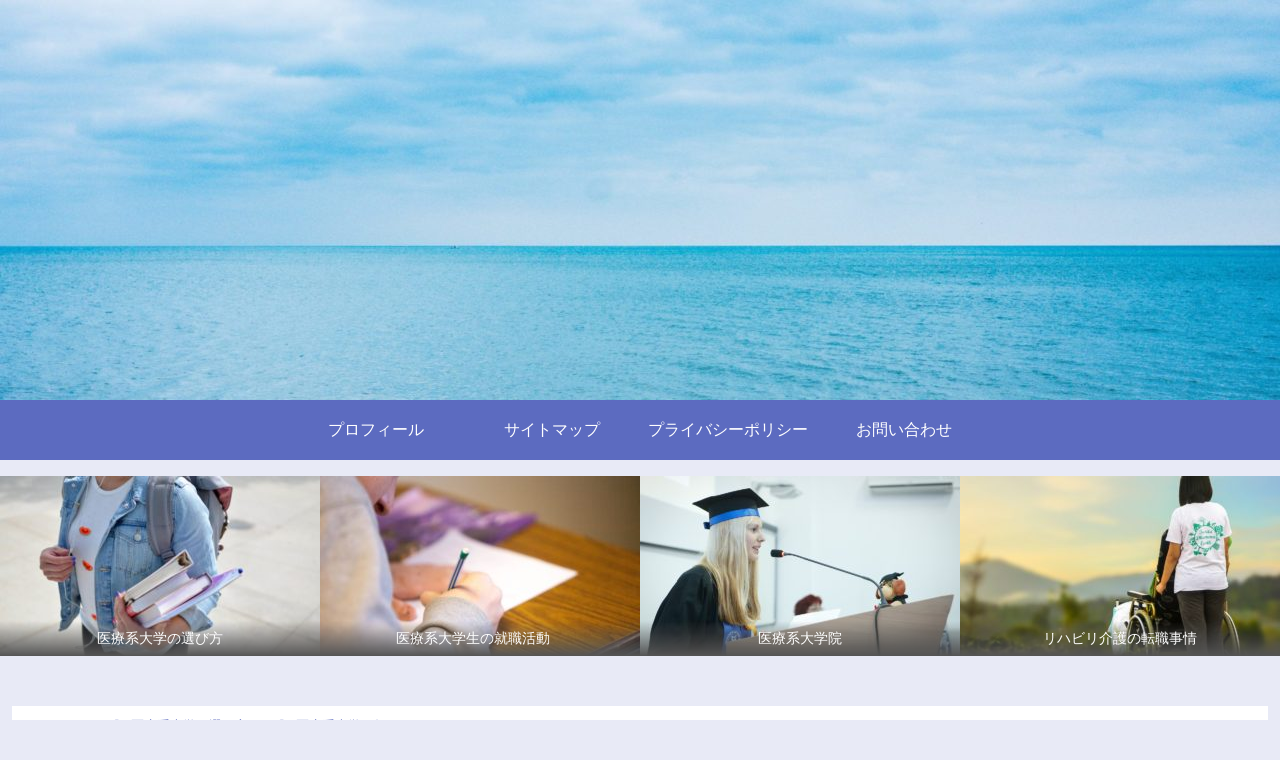

--- FILE ---
content_type: text/html; charset=utf-8
request_url: https://www.google.com/recaptcha/api2/aframe
body_size: 268
content:
<!DOCTYPE HTML><html><head><meta http-equiv="content-type" content="text/html; charset=UTF-8"></head><body><script nonce="J5xx20g3_EpX8ikUBeJ_0Q">/** Anti-fraud and anti-abuse applications only. See google.com/recaptcha */ try{var clients={'sodar':'https://pagead2.googlesyndication.com/pagead/sodar?'};window.addEventListener("message",function(a){try{if(a.source===window.parent){var b=JSON.parse(a.data);var c=clients[b['id']];if(c){var d=document.createElement('img');d.src=c+b['params']+'&rc='+(localStorage.getItem("rc::a")?sessionStorage.getItem("rc::b"):"");window.document.body.appendChild(d);sessionStorage.setItem("rc::e",parseInt(sessionStorage.getItem("rc::e")||0)+1);localStorage.setItem("rc::h",'1769006824886');}}}catch(b){}});window.parent.postMessage("_grecaptcha_ready", "*");}catch(b){}</script></body></html>